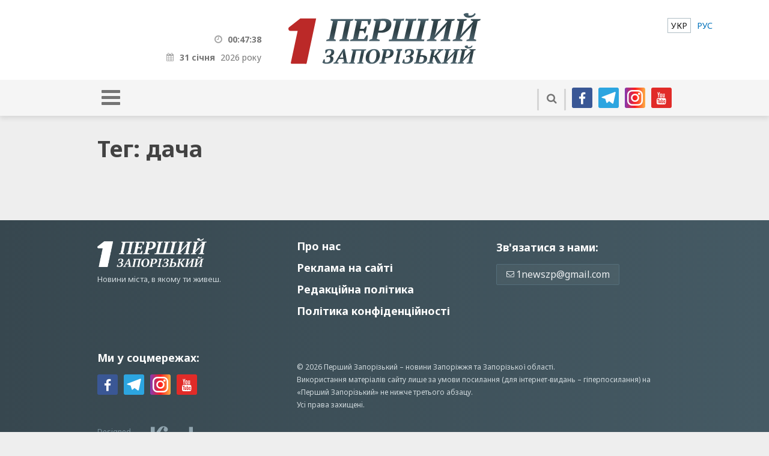

--- FILE ---
content_type: text/html; charset=UTF-8
request_url: http://1news.zp.ua/post_tag/dacha/
body_size: 12423
content:
<!DOCTYPE html>
<html dir="ltr" lang="uk" prefix="og: https://ogp.me/ns#">
<head>
  <meta http-equiv="X-UA-Compatible" content="IE=Edge">
  <meta http-equiv="Cache-Control" content="max-age=31536000, must-revalidate">
  <meta name="viewport" content="width=device-width, initial-scale=1.0"/>
  
  <link rel="preconnect" href="https://fonts.googleapis.com">
  <link rel="preconnect" href="https://fonts.gstatic.com" crossorigin>


  <meta charset="UTF-8">
  <meta content="width=device-width, minimum-scale=1, maximum-scale=1" name="viewport">
  <meta name="theme-color" content="#bd2828">
  <link rel="apple-touch-icon-precomposed" sizes="57x57" href="http://1news.zp.ua/themes/1zp-wpml/assets/i/app/favicon-57x57.png">
  <link rel="apple-touch-icon-precomposed" sizes="60x60" href="http://1news.zp.ua/themes/1zp-wpml/assets/i/app/favicon-60x60.png">
  <link rel="apple-touch-icon-precomposed" sizes="72x72" href="http://1news.zp.ua/themes/1zp-wpml/assets/i/app/favicon-72x72.png">
  <link rel="apple-touch-icon-precomposed" sizes="76x76" href="http://1news.zp.ua/themes/1zp-wpml/assets/i/app/favicon-76x76.png">
  <link rel="apple-touch-icon-precomposed" sizes="114x114" href="http://1news.zp.ua/themes/1zp-wpml/assets/i/app/favicon-114x114.png">
  <link rel="apple-touch-icon-precomposed" sizes="120x120" href="http://1news.zp.ua/themes/1zp-wpml/assets/i/app/favicon-120x120.png">
  <link rel="apple-touch-icon-precomposed" sizes="144x144" href="http://1news.zp.ua/themes/1zp-wpml/assets/i/app/favicon-144x144.png">
  <link rel="apple-touch-icon-precomposed" sizes="152x152" href="http://1news.zp.ua/themes/1zp-wpml/assets/i/app/favicon-152x152.png">
  <link rel="icon" type="image/png" sizes="196x196" href="http://1news.zp.ua/themes/1zp-wpml/assets/i/app/favicon-196x196.png">
  <link rel="icon" type="image/png" sizes="96x96" href="http://1news.zp.ua/themes/1zp-wpml/assets/i/app/favicon-96x96.png">
  <link rel="icon" type="image/png" sizes="32x32" href="http://1news.zp.ua/themes/1zp-wpml/assets/i/app/favicon-32x32.png">
  <link rel="icon" type="image/png" sizes="16x16" href="http://1news.zp.ua/themes/1zp-wpml/assets/i/app/favicon-16x16.png">
  <link rel="icon" type="image/png" sizes="128x128" href="http://1news.zp.ua/themes/1zp-wpml/assets/i/app/favicon-128x128.png">
  <meta name="application-name" content="&amp;nbsp;">
  <meta name="msapplication-TileColor" content="#FFFFFF">
  <meta name="msapplication-TileImage" content="http://1news.zp.ua/themes/1zp-wpml/assets/i/app/favicon-144x144.png">
  <meta name="msapplication-square70x70logo" content="http://1news.zp.ua/themes/1zp-wpml/assets/i/app/favicon-70x70.png">
  <meta name="msapplication-square150x150logo" content="http://1news.zp.ua/themes/1zp-wpml/assets/i/app/favicon-150x150.png">
  <meta name="msapplication-wide310x150logo" content="http://1news.zp.ua/themes/1zp-wpml/assets/i/app/favicon-310x150.png">
  <meta name="msapplication-square310x310logo" content="http://1news.zp.ua/themes/1zp-wpml/assets/i/app/favicon-310x310.png">

  <link rel="alternate" hreflang="uk" href="https://1news.zp.ua/" />
<link rel="alternate" hreflang="ru" href="https://1news.zp.ua/ru/post_tag/dacha/" />
<link rel="alternate" hreflang="x-default" href="https://1news.zp.ua/" />

		<!-- All in One SEO Pro 4.6.9 - aioseo.com -->
		<title>дача | Перший Запорізький</title>
		<meta name="robots" content="max-image-preview:large" />
		<link rel="canonical" href="https://1news.zp.ua/ru/post_tag/dacha/" />
		<meta name="generator" content="All in One SEO Pro (AIOSEO) 4.6.9" />
		<meta property="og:locale" content="uk_UA" />
		<meta property="og:site_name" content="Перший Запорізький | Новини Запоріжжя" />
		<meta property="og:type" content="article" />
		<meta property="og:title" content="дача | Перший Запорізький" />
		<meta property="og:url" content="https://1news.zp.ua/ru/post_tag/dacha/" />
		<meta name="twitter:card" content="summary_large_image" />
		<meta name="twitter:title" content="дача | Перший Запорізький" />
		<script type="application/ld+json" class="aioseo-schema">
			{"@context":"https:\/\/schema.org","@graph":[{"@type":"BreadcrumbList","@id":"https:\/\/1news.zp.ua\/post_tag\/dacha\/#breadcrumblist","itemListElement":[{"@type":"ListItem","@id":"https:\/\/1news.zp.ua\/#listItem","position":1,"name":"\u0413\u043e\u043b\u043e\u0432\u043d\u0430","item":"https:\/\/1news.zp.ua\/","nextItem":"https:\/\/1news.zp.ua\/ru\/post_tag\/dacha\/#listItem"},{"@type":"ListItem","@id":"https:\/\/1news.zp.ua\/ru\/post_tag\/dacha\/#listItem","position":2,"name":"\u0434\u0430\u0447\u0430","previousItem":"https:\/\/1news.zp.ua\/#listItem"}]},{"@type":"CollectionPage","@id":"https:\/\/1news.zp.ua\/post_tag\/dacha\/#collectionpage","url":"https:\/\/1news.zp.ua\/post_tag\/dacha\/","name":"\u0434\u0430\u0447\u0430 | \u041f\u0435\u0440\u0448\u0438\u0439 \u0417\u0430\u043f\u043e\u0440\u0456\u0437\u044c\u043a\u0438\u0439","inLanguage":"uk","isPartOf":{"@id":"https:\/\/1news.zp.ua\/#website"},"breadcrumb":{"@id":"https:\/\/1news.zp.ua\/post_tag\/dacha\/#breadcrumblist"}},{"@type":"Organization","@id":"https:\/\/1news.zp.ua\/#organization","name":"\u041f\u0435\u0440\u0448\u0438\u0439 \u0417\u0430\u043f\u043e\u0440\u0456\u0437\u044c\u043a\u0438\u0439","description":"\u041d\u043e\u0432\u0438\u043d\u0438 \u0417\u0430\u043f\u043e\u0440\u0456\u0436\u0436\u044f","url":"https:\/\/1news.zp.ua\/"},{"@type":"WebSite","@id":"https:\/\/1news.zp.ua\/#website","url":"https:\/\/1news.zp.ua\/","name":"\u041f\u0435\u0440\u0448\u0438\u0439 \u0417\u0430\u043f\u043e\u0440\u0456\u0437\u044c\u043a\u0438\u0439","description":"\u041d\u043e\u0432\u0438\u043d\u0438 \u0417\u0430\u043f\u043e\u0440\u0456\u0436\u0436\u044f","inLanguage":"uk","publisher":{"@id":"https:\/\/1news.zp.ua\/#organization"}}]}
		</script>
		<!-- All in One SEO Pro -->

<script type="text/javascript" id="wpp-js" src="http://1news.zp.ua/plugins/wordpress-popular-posts/assets/js/wpp.min.js" data-sampling="0" data-sampling-rate="100" data-api-url="https://1news.zp.ua/wp-json/wordpress-popular-posts" data-post-id="0" data-token="5273eeadc3" data-lang="0" data-debug="0"></script>
<link rel='dns-prefetch' href='//static.addtoany.com' />
<link rel="alternate" type="application/rss+xml" title="Перший Запорізький &raquo; дача Канал теґу" href="https://1news.zp.ua/ru/post_tag/dacha/feed/" />
		<!-- This site uses the Google Analytics by MonsterInsights plugin v8.27.0 - Using Analytics tracking - https://www.monsterinsights.com/ -->
							<script src="//www.googletagmanager.com/gtag/js?id=G-17459WV97J"  data-cfasync="false" data-wpfc-render="false" type="text/javascript" async></script>
			<script data-cfasync="false" data-wpfc-render="false" type="text/javascript">
				var mi_version = '8.27.0';
				var mi_track_user = true;
				var mi_no_track_reason = '';
								var MonsterInsightsDefaultLocations = {"page_location":"https:\/\/1news.zp.ua\/post_tag\/dacha\/"};
				if ( typeof MonsterInsightsPrivacyGuardFilter === 'function' ) {
					var MonsterInsightsLocations = (typeof MonsterInsightsExcludeQuery === 'object') ? MonsterInsightsPrivacyGuardFilter( MonsterInsightsExcludeQuery ) : MonsterInsightsPrivacyGuardFilter( MonsterInsightsDefaultLocations );
				} else {
					var MonsterInsightsLocations = (typeof MonsterInsightsExcludeQuery === 'object') ? MonsterInsightsExcludeQuery : MonsterInsightsDefaultLocations;
				}

								var disableStrs = [
										'ga-disable-G-17459WV97J',
									];

				/* Function to detect opted out users */
				function __gtagTrackerIsOptedOut() {
					for (var index = 0; index < disableStrs.length; index++) {
						if (document.cookie.indexOf(disableStrs[index] + '=true') > -1) {
							return true;
						}
					}

					return false;
				}

				/* Disable tracking if the opt-out cookie exists. */
				if (__gtagTrackerIsOptedOut()) {
					for (var index = 0; index < disableStrs.length; index++) {
						window[disableStrs[index]] = true;
					}
				}

				/* Opt-out function */
				function __gtagTrackerOptout() {
					for (var index = 0; index < disableStrs.length; index++) {
						document.cookie = disableStrs[index] + '=true; expires=Thu, 31 Dec 2099 23:59:59 UTC; path=/';
						window[disableStrs[index]] = true;
					}
				}

				if ('undefined' === typeof gaOptout) {
					function gaOptout() {
						__gtagTrackerOptout();
					}
				}
								window.dataLayer = window.dataLayer || [];

				window.MonsterInsightsDualTracker = {
					helpers: {},
					trackers: {},
				};
				if (mi_track_user) {
					function __gtagDataLayer() {
						dataLayer.push(arguments);
					}

					function __gtagTracker(type, name, parameters) {
						if (!parameters) {
							parameters = {};
						}

						if (parameters.send_to) {
							__gtagDataLayer.apply(null, arguments);
							return;
						}

						if (type === 'event') {
														parameters.send_to = monsterinsights_frontend.v4_id;
							var hookName = name;
							if (typeof parameters['event_category'] !== 'undefined') {
								hookName = parameters['event_category'] + ':' + name;
							}

							if (typeof MonsterInsightsDualTracker.trackers[hookName] !== 'undefined') {
								MonsterInsightsDualTracker.trackers[hookName](parameters);
							} else {
								__gtagDataLayer('event', name, parameters);
							}
							
						} else {
							__gtagDataLayer.apply(null, arguments);
						}
					}

					__gtagTracker('js', new Date());
					__gtagTracker('set', {
						'developer_id.dZGIzZG': true,
											});
					if ( MonsterInsightsLocations.page_location ) {
						__gtagTracker('set', MonsterInsightsLocations);
					}
										__gtagTracker('config', 'G-17459WV97J', {"forceSSL":"true"} );
															window.gtag = __gtagTracker;										(function () {
						/* https://developers.google.com/analytics/devguides/collection/analyticsjs/ */
						/* ga and __gaTracker compatibility shim. */
						var noopfn = function () {
							return null;
						};
						var newtracker = function () {
							return new Tracker();
						};
						var Tracker = function () {
							return null;
						};
						var p = Tracker.prototype;
						p.get = noopfn;
						p.set = noopfn;
						p.send = function () {
							var args = Array.prototype.slice.call(arguments);
							args.unshift('send');
							__gaTracker.apply(null, args);
						};
						var __gaTracker = function () {
							var len = arguments.length;
							if (len === 0) {
								return;
							}
							var f = arguments[len - 1];
							if (typeof f !== 'object' || f === null || typeof f.hitCallback !== 'function') {
								if ('send' === arguments[0]) {
									var hitConverted, hitObject = false, action;
									if ('event' === arguments[1]) {
										if ('undefined' !== typeof arguments[3]) {
											hitObject = {
												'eventAction': arguments[3],
												'eventCategory': arguments[2],
												'eventLabel': arguments[4],
												'value': arguments[5] ? arguments[5] : 1,
											}
										}
									}
									if ('pageview' === arguments[1]) {
										if ('undefined' !== typeof arguments[2]) {
											hitObject = {
												'eventAction': 'page_view',
												'page_path': arguments[2],
											}
										}
									}
									if (typeof arguments[2] === 'object') {
										hitObject = arguments[2];
									}
									if (typeof arguments[5] === 'object') {
										Object.assign(hitObject, arguments[5]);
									}
									if ('undefined' !== typeof arguments[1].hitType) {
										hitObject = arguments[1];
										if ('pageview' === hitObject.hitType) {
											hitObject.eventAction = 'page_view';
										}
									}
									if (hitObject) {
										action = 'timing' === arguments[1].hitType ? 'timing_complete' : hitObject.eventAction;
										hitConverted = mapArgs(hitObject);
										__gtagTracker('event', action, hitConverted);
									}
								}
								return;
							}

							function mapArgs(args) {
								var arg, hit = {};
								var gaMap = {
									'eventCategory': 'event_category',
									'eventAction': 'event_action',
									'eventLabel': 'event_label',
									'eventValue': 'event_value',
									'nonInteraction': 'non_interaction',
									'timingCategory': 'event_category',
									'timingVar': 'name',
									'timingValue': 'value',
									'timingLabel': 'event_label',
									'page': 'page_path',
									'location': 'page_location',
									'title': 'page_title',
									'referrer' : 'page_referrer',
								};
								for (arg in args) {
																		if (!(!args.hasOwnProperty(arg) || !gaMap.hasOwnProperty(arg))) {
										hit[gaMap[arg]] = args[arg];
									} else {
										hit[arg] = args[arg];
									}
								}
								return hit;
							}

							try {
								f.hitCallback();
							} catch (ex) {
							}
						};
						__gaTracker.create = newtracker;
						__gaTracker.getByName = newtracker;
						__gaTracker.getAll = function () {
							return [];
						};
						__gaTracker.remove = noopfn;
						__gaTracker.loaded = true;
						window['__gaTracker'] = __gaTracker;
					})();
									} else {
										console.log("");
					(function () {
						function __gtagTracker() {
							return null;
						}

						window['__gtagTracker'] = __gtagTracker;
						window['gtag'] = __gtagTracker;
					})();
									}
			</script>
				<!-- / Google Analytics by MonsterInsights -->
		<script type="text/javascript">
/* <![CDATA[ */
window._wpemojiSettings = {"baseUrl":"https:\/\/s.w.org\/images\/core\/emoji\/15.0.3\/72x72\/","ext":".png","svgUrl":"https:\/\/s.w.org\/images\/core\/emoji\/15.0.3\/svg\/","svgExt":".svg","source":{"concatemoji":"http:\/\/1news.zp.ua\/wp-includes\/js\/wp-emoji-release.min.js?ver=cabc7b18781ff132619cf3ad18a19683"}};
/*! This file is auto-generated */
!function(i,n){var o,s,e;function c(e){try{var t={supportTests:e,timestamp:(new Date).valueOf()};sessionStorage.setItem(o,JSON.stringify(t))}catch(e){}}function p(e,t,n){e.clearRect(0,0,e.canvas.width,e.canvas.height),e.fillText(t,0,0);var t=new Uint32Array(e.getImageData(0,0,e.canvas.width,e.canvas.height).data),r=(e.clearRect(0,0,e.canvas.width,e.canvas.height),e.fillText(n,0,0),new Uint32Array(e.getImageData(0,0,e.canvas.width,e.canvas.height).data));return t.every(function(e,t){return e===r[t]})}function u(e,t,n){switch(t){case"flag":return n(e,"\ud83c\udff3\ufe0f\u200d\u26a7\ufe0f","\ud83c\udff3\ufe0f\u200b\u26a7\ufe0f")?!1:!n(e,"\ud83c\uddfa\ud83c\uddf3","\ud83c\uddfa\u200b\ud83c\uddf3")&&!n(e,"\ud83c\udff4\udb40\udc67\udb40\udc62\udb40\udc65\udb40\udc6e\udb40\udc67\udb40\udc7f","\ud83c\udff4\u200b\udb40\udc67\u200b\udb40\udc62\u200b\udb40\udc65\u200b\udb40\udc6e\u200b\udb40\udc67\u200b\udb40\udc7f");case"emoji":return!n(e,"\ud83d\udc26\u200d\u2b1b","\ud83d\udc26\u200b\u2b1b")}return!1}function f(e,t,n){var r="undefined"!=typeof WorkerGlobalScope&&self instanceof WorkerGlobalScope?new OffscreenCanvas(300,150):i.createElement("canvas"),a=r.getContext("2d",{willReadFrequently:!0}),o=(a.textBaseline="top",a.font="600 32px Arial",{});return e.forEach(function(e){o[e]=t(a,e,n)}),o}function t(e){var t=i.createElement("script");t.src=e,t.defer=!0,i.head.appendChild(t)}"undefined"!=typeof Promise&&(o="wpEmojiSettingsSupports",s=["flag","emoji"],n.supports={everything:!0,everythingExceptFlag:!0},e=new Promise(function(e){i.addEventListener("DOMContentLoaded",e,{once:!0})}),new Promise(function(t){var n=function(){try{var e=JSON.parse(sessionStorage.getItem(o));if("object"==typeof e&&"number"==typeof e.timestamp&&(new Date).valueOf()<e.timestamp+604800&&"object"==typeof e.supportTests)return e.supportTests}catch(e){}return null}();if(!n){if("undefined"!=typeof Worker&&"undefined"!=typeof OffscreenCanvas&&"undefined"!=typeof URL&&URL.createObjectURL&&"undefined"!=typeof Blob)try{var e="postMessage("+f.toString()+"("+[JSON.stringify(s),u.toString(),p.toString()].join(",")+"));",r=new Blob([e],{type:"text/javascript"}),a=new Worker(URL.createObjectURL(r),{name:"wpTestEmojiSupports"});return void(a.onmessage=function(e){c(n=e.data),a.terminate(),t(n)})}catch(e){}c(n=f(s,u,p))}t(n)}).then(function(e){for(var t in e)n.supports[t]=e[t],n.supports.everything=n.supports.everything&&n.supports[t],"flag"!==t&&(n.supports.everythingExceptFlag=n.supports.everythingExceptFlag&&n.supports[t]);n.supports.everythingExceptFlag=n.supports.everythingExceptFlag&&!n.supports.flag,n.DOMReady=!1,n.readyCallback=function(){n.DOMReady=!0}}).then(function(){return e}).then(function(){var e;n.supports.everything||(n.readyCallback(),(e=n.source||{}).concatemoji?t(e.concatemoji):e.wpemoji&&e.twemoji&&(t(e.twemoji),t(e.wpemoji)))}))}((window,document),window._wpemojiSettings);
/* ]]> */
</script>
<style id='wp-emoji-styles-inline-css' type='text/css'>

	img.wp-smiley, img.emoji {
		display: inline !important;
		border: none !important;
		box-shadow: none !important;
		height: 1em !important;
		width: 1em !important;
		margin: 0 0.07em !important;
		vertical-align: -0.1em !important;
		background: none !important;
		padding: 0 !important;
	}
</style>
<link rel='stylesheet' id='wp-block-library-css' href='http://1news.zp.ua/wp-includes/css/dist/block-library/style.min.css?ver=cabc7b18781ff132619cf3ad18a19683' type='text/css' media='all' />
<style id='classic-theme-styles-inline-css' type='text/css'>
/*! This file is auto-generated */
.wp-block-button__link{color:#fff;background-color:#32373c;border-radius:9999px;box-shadow:none;text-decoration:none;padding:calc(.667em + 2px) calc(1.333em + 2px);font-size:1.125em}.wp-block-file__button{background:#32373c;color:#fff;text-decoration:none}
</style>
<style id='global-styles-inline-css' type='text/css'>
:root{--wp--preset--aspect-ratio--square: 1;--wp--preset--aspect-ratio--4-3: 4/3;--wp--preset--aspect-ratio--3-4: 3/4;--wp--preset--aspect-ratio--3-2: 3/2;--wp--preset--aspect-ratio--2-3: 2/3;--wp--preset--aspect-ratio--16-9: 16/9;--wp--preset--aspect-ratio--9-16: 9/16;--wp--preset--color--black: #000000;--wp--preset--color--cyan-bluish-gray: #abb8c3;--wp--preset--color--white: #ffffff;--wp--preset--color--pale-pink: #f78da7;--wp--preset--color--vivid-red: #cf2e2e;--wp--preset--color--luminous-vivid-orange: #ff6900;--wp--preset--color--luminous-vivid-amber: #fcb900;--wp--preset--color--light-green-cyan: #7bdcb5;--wp--preset--color--vivid-green-cyan: #00d084;--wp--preset--color--pale-cyan-blue: #8ed1fc;--wp--preset--color--vivid-cyan-blue: #0693e3;--wp--preset--color--vivid-purple: #9b51e0;--wp--preset--gradient--vivid-cyan-blue-to-vivid-purple: linear-gradient(135deg,rgba(6,147,227,1) 0%,rgb(155,81,224) 100%);--wp--preset--gradient--light-green-cyan-to-vivid-green-cyan: linear-gradient(135deg,rgb(122,220,180) 0%,rgb(0,208,130) 100%);--wp--preset--gradient--luminous-vivid-amber-to-luminous-vivid-orange: linear-gradient(135deg,rgba(252,185,0,1) 0%,rgba(255,105,0,1) 100%);--wp--preset--gradient--luminous-vivid-orange-to-vivid-red: linear-gradient(135deg,rgba(255,105,0,1) 0%,rgb(207,46,46) 100%);--wp--preset--gradient--very-light-gray-to-cyan-bluish-gray: linear-gradient(135deg,rgb(238,238,238) 0%,rgb(169,184,195) 100%);--wp--preset--gradient--cool-to-warm-spectrum: linear-gradient(135deg,rgb(74,234,220) 0%,rgb(151,120,209) 20%,rgb(207,42,186) 40%,rgb(238,44,130) 60%,rgb(251,105,98) 80%,rgb(254,248,76) 100%);--wp--preset--gradient--blush-light-purple: linear-gradient(135deg,rgb(255,206,236) 0%,rgb(152,150,240) 100%);--wp--preset--gradient--blush-bordeaux: linear-gradient(135deg,rgb(254,205,165) 0%,rgb(254,45,45) 50%,rgb(107,0,62) 100%);--wp--preset--gradient--luminous-dusk: linear-gradient(135deg,rgb(255,203,112) 0%,rgb(199,81,192) 50%,rgb(65,88,208) 100%);--wp--preset--gradient--pale-ocean: linear-gradient(135deg,rgb(255,245,203) 0%,rgb(182,227,212) 50%,rgb(51,167,181) 100%);--wp--preset--gradient--electric-grass: linear-gradient(135deg,rgb(202,248,128) 0%,rgb(113,206,126) 100%);--wp--preset--gradient--midnight: linear-gradient(135deg,rgb(2,3,129) 0%,rgb(40,116,252) 100%);--wp--preset--font-size--small: 13px;--wp--preset--font-size--medium: 20px;--wp--preset--font-size--large: 36px;--wp--preset--font-size--x-large: 42px;--wp--preset--spacing--20: 0.44rem;--wp--preset--spacing--30: 0.67rem;--wp--preset--spacing--40: 1rem;--wp--preset--spacing--50: 1.5rem;--wp--preset--spacing--60: 2.25rem;--wp--preset--spacing--70: 3.38rem;--wp--preset--spacing--80: 5.06rem;--wp--preset--shadow--natural: 6px 6px 9px rgba(0, 0, 0, 0.2);--wp--preset--shadow--deep: 12px 12px 50px rgba(0, 0, 0, 0.4);--wp--preset--shadow--sharp: 6px 6px 0px rgba(0, 0, 0, 0.2);--wp--preset--shadow--outlined: 6px 6px 0px -3px rgba(255, 255, 255, 1), 6px 6px rgba(0, 0, 0, 1);--wp--preset--shadow--crisp: 6px 6px 0px rgba(0, 0, 0, 1);}:where(.is-layout-flex){gap: 0.5em;}:where(.is-layout-grid){gap: 0.5em;}body .is-layout-flex{display: flex;}.is-layout-flex{flex-wrap: wrap;align-items: center;}.is-layout-flex > :is(*, div){margin: 0;}body .is-layout-grid{display: grid;}.is-layout-grid > :is(*, div){margin: 0;}:where(.wp-block-columns.is-layout-flex){gap: 2em;}:where(.wp-block-columns.is-layout-grid){gap: 2em;}:where(.wp-block-post-template.is-layout-flex){gap: 1.25em;}:where(.wp-block-post-template.is-layout-grid){gap: 1.25em;}.has-black-color{color: var(--wp--preset--color--black) !important;}.has-cyan-bluish-gray-color{color: var(--wp--preset--color--cyan-bluish-gray) !important;}.has-white-color{color: var(--wp--preset--color--white) !important;}.has-pale-pink-color{color: var(--wp--preset--color--pale-pink) !important;}.has-vivid-red-color{color: var(--wp--preset--color--vivid-red) !important;}.has-luminous-vivid-orange-color{color: var(--wp--preset--color--luminous-vivid-orange) !important;}.has-luminous-vivid-amber-color{color: var(--wp--preset--color--luminous-vivid-amber) !important;}.has-light-green-cyan-color{color: var(--wp--preset--color--light-green-cyan) !important;}.has-vivid-green-cyan-color{color: var(--wp--preset--color--vivid-green-cyan) !important;}.has-pale-cyan-blue-color{color: var(--wp--preset--color--pale-cyan-blue) !important;}.has-vivid-cyan-blue-color{color: var(--wp--preset--color--vivid-cyan-blue) !important;}.has-vivid-purple-color{color: var(--wp--preset--color--vivid-purple) !important;}.has-black-background-color{background-color: var(--wp--preset--color--black) !important;}.has-cyan-bluish-gray-background-color{background-color: var(--wp--preset--color--cyan-bluish-gray) !important;}.has-white-background-color{background-color: var(--wp--preset--color--white) !important;}.has-pale-pink-background-color{background-color: var(--wp--preset--color--pale-pink) !important;}.has-vivid-red-background-color{background-color: var(--wp--preset--color--vivid-red) !important;}.has-luminous-vivid-orange-background-color{background-color: var(--wp--preset--color--luminous-vivid-orange) !important;}.has-luminous-vivid-amber-background-color{background-color: var(--wp--preset--color--luminous-vivid-amber) !important;}.has-light-green-cyan-background-color{background-color: var(--wp--preset--color--light-green-cyan) !important;}.has-vivid-green-cyan-background-color{background-color: var(--wp--preset--color--vivid-green-cyan) !important;}.has-pale-cyan-blue-background-color{background-color: var(--wp--preset--color--pale-cyan-blue) !important;}.has-vivid-cyan-blue-background-color{background-color: var(--wp--preset--color--vivid-cyan-blue) !important;}.has-vivid-purple-background-color{background-color: var(--wp--preset--color--vivid-purple) !important;}.has-black-border-color{border-color: var(--wp--preset--color--black) !important;}.has-cyan-bluish-gray-border-color{border-color: var(--wp--preset--color--cyan-bluish-gray) !important;}.has-white-border-color{border-color: var(--wp--preset--color--white) !important;}.has-pale-pink-border-color{border-color: var(--wp--preset--color--pale-pink) !important;}.has-vivid-red-border-color{border-color: var(--wp--preset--color--vivid-red) !important;}.has-luminous-vivid-orange-border-color{border-color: var(--wp--preset--color--luminous-vivid-orange) !important;}.has-luminous-vivid-amber-border-color{border-color: var(--wp--preset--color--luminous-vivid-amber) !important;}.has-light-green-cyan-border-color{border-color: var(--wp--preset--color--light-green-cyan) !important;}.has-vivid-green-cyan-border-color{border-color: var(--wp--preset--color--vivid-green-cyan) !important;}.has-pale-cyan-blue-border-color{border-color: var(--wp--preset--color--pale-cyan-blue) !important;}.has-vivid-cyan-blue-border-color{border-color: var(--wp--preset--color--vivid-cyan-blue) !important;}.has-vivid-purple-border-color{border-color: var(--wp--preset--color--vivid-purple) !important;}.has-vivid-cyan-blue-to-vivid-purple-gradient-background{background: var(--wp--preset--gradient--vivid-cyan-blue-to-vivid-purple) !important;}.has-light-green-cyan-to-vivid-green-cyan-gradient-background{background: var(--wp--preset--gradient--light-green-cyan-to-vivid-green-cyan) !important;}.has-luminous-vivid-amber-to-luminous-vivid-orange-gradient-background{background: var(--wp--preset--gradient--luminous-vivid-amber-to-luminous-vivid-orange) !important;}.has-luminous-vivid-orange-to-vivid-red-gradient-background{background: var(--wp--preset--gradient--luminous-vivid-orange-to-vivid-red) !important;}.has-very-light-gray-to-cyan-bluish-gray-gradient-background{background: var(--wp--preset--gradient--very-light-gray-to-cyan-bluish-gray) !important;}.has-cool-to-warm-spectrum-gradient-background{background: var(--wp--preset--gradient--cool-to-warm-spectrum) !important;}.has-blush-light-purple-gradient-background{background: var(--wp--preset--gradient--blush-light-purple) !important;}.has-blush-bordeaux-gradient-background{background: var(--wp--preset--gradient--blush-bordeaux) !important;}.has-luminous-dusk-gradient-background{background: var(--wp--preset--gradient--luminous-dusk) !important;}.has-pale-ocean-gradient-background{background: var(--wp--preset--gradient--pale-ocean) !important;}.has-electric-grass-gradient-background{background: var(--wp--preset--gradient--electric-grass) !important;}.has-midnight-gradient-background{background: var(--wp--preset--gradient--midnight) !important;}.has-small-font-size{font-size: var(--wp--preset--font-size--small) !important;}.has-medium-font-size{font-size: var(--wp--preset--font-size--medium) !important;}.has-large-font-size{font-size: var(--wp--preset--font-size--large) !important;}.has-x-large-font-size{font-size: var(--wp--preset--font-size--x-large) !important;}
:where(.wp-block-post-template.is-layout-flex){gap: 1.25em;}:where(.wp-block-post-template.is-layout-grid){gap: 1.25em;}
:where(.wp-block-columns.is-layout-flex){gap: 2em;}:where(.wp-block-columns.is-layout-grid){gap: 2em;}
:root :where(.wp-block-pullquote){font-size: 1.5em;line-height: 1.6;}
</style>
<link rel='stylesheet' id='simply-gallery-block-frontend-css' href='http://1news.zp.ua/plugins/simply-gallery-block/blocks/pgc_sgb.min.style.css?ver=3.2.4' type='text/css' media='all' />
<link rel='stylesheet' id='usp_style-css' href='http://1news.zp.ua/plugins/user-submitted-posts/resources/usp.css?ver=20240516' type='text/css' media='all' />
<link rel='stylesheet' id='wpml-menu-item-0-css' href='http://1news.zp.ua/plugins/sitepress-multilingual-cms/templates/language-switchers/menu-item/style.min.css?ver=1' type='text/css' media='all' />
<link rel='stylesheet' id='wp-pagenavi-css' href='http://1news.zp.ua/plugins/wp-pagenavi/pagenavi-css.css?ver=2.70' type='text/css' media='all' />
<link rel='stylesheet' id='wordpress-popular-posts-css-css' href='http://1news.zp.ua/plugins/wordpress-popular-posts/assets/css/wpp.css?ver=7.0.1' type='text/css' media='all' />
<link rel='stylesheet' id='addtoany-css' href='http://1news.zp.ua/plugins/add-to-any/addtoany.min.css?ver=1.16' type='text/css' media='all' />
<script type="text/javascript" id="wpml-cookie-js-extra">
/* <![CDATA[ */
var wpml_cookies = {"wp-wpml_current_language":{"value":"uk","expires":1,"path":"\/"}};
var wpml_cookies = {"wp-wpml_current_language":{"value":"uk","expires":1,"path":"\/"}};
/* ]]> */
</script>
<script type="text/javascript" src="http://1news.zp.ua/plugins/sitepress-multilingual-cms/res/js/cookies/language-cookie.js?ver=484900" id="wpml-cookie-js" defer="defer" data-wp-strategy="defer"></script>
<script type="text/javascript" src="http://1news.zp.ua/plugins/google-analytics-for-wordpress/assets/js/frontend-gtag.min.js?ver=8.27.0" id="monsterinsights-frontend-script-js"></script>
<script data-cfasync="false" data-wpfc-render="false" type="text/javascript" id='monsterinsights-frontend-script-js-extra'>/* <![CDATA[ */
var monsterinsights_frontend = {"js_events_tracking":"true","download_extensions":"doc,pdf,ppt,zip,xls,docx,pptx,xlsx","inbound_paths":"[]","home_url":"https:\/\/1news.zp.ua","hash_tracking":"false","v4_id":"G-17459WV97J"};/* ]]> */
</script>
<script type="text/javascript" id="addtoany-core-js-before">
/* <![CDATA[ */
window.a2a_config=window.a2a_config||{};a2a_config.callbacks=[];a2a_config.overlays=[];a2a_config.templates={};a2a_localize = {
	Share: "Поділитися",
	Save: "Зберегти",
	Subscribe: "Підписатися",
	Email: "Email",
	Bookmark: "Закладка",
	ShowAll: "Показати все",
	ShowLess: "Показати менше",
	FindServices: "Знайти сервіс(и)",
	FindAnyServiceToAddTo: "Миттєвий пошук сервісів",
	PoweredBy: "Працює на",
	ShareViaEmail: "Поділитися через електронну пошту",
	SubscribeViaEmail: "Підпишіться електронною поштою",
	BookmarkInYourBrowser: "Додати до закладок у браузері",
	BookmarkInstructions: "Натисніть Ctrl+D або \u2318+D, щоб додати цю сторінку до закладок",
	AddToYourFavorites: "Додати в закладки",
	SendFromWebOrProgram: "Відправити з будь-якої адреси електронної пошти або програми електронної пошти",
	EmailProgram: "Програма електронної пошти",
	More: "Більше&#8230;",
	ThanksForSharing: "Дякуємо, що поділились!",
	ThanksForFollowing: "Дякуємо за підписку!"
};
/* ]]> */
</script>
<script type="text/javascript" defer src="https://static.addtoany.com/menu/page.js" id="addtoany-core-js"></script>
<script type="text/javascript" src="http://1news.zp.ua/wp-includes/js/jquery/jquery.min.js?ver=3.7.1" id="jquery-core-js"></script>
<script type="text/javascript" defer src="http://1news.zp.ua/plugins/add-to-any/addtoany.min.js?ver=1.1" id="addtoany-jquery-js"></script>
<script type="text/javascript" src="http://1news.zp.ua/plugins/user-submitted-posts/resources/jquery.cookie.js?ver=20240516" id="usp_cookie-js"></script>
<script type="text/javascript" src="http://1news.zp.ua/plugins/user-submitted-posts/resources/jquery.parsley.min.js?ver=20240516" id="usp_parsley-js"></script>
<script type="text/javascript" id="usp_core-js-before">
/* <![CDATA[ */
var usp_custom_field = ""; var usp_custom_field_2 = ""; var usp_custom_checkbox = ""; var usp_case_sensitivity = "false"; var usp_challenge_response = "2"; var usp_min_images = 0; var usp_max_images = 10; var usp_parsley_error = "Incorrect response."; var usp_multiple_cats = 0; var usp_existing_tags = 0; var usp_recaptcha_disp = ""; var usp_recaptcha_vers = 2; var usp_recaptcha_key = ""; 
/* ]]> */
</script>
<script type="text/javascript" src="http://1news.zp.ua/plugins/user-submitted-posts/resources/jquery.usp.core.js?ver=20240516" id="usp_core-js"></script>
<link rel="https://api.w.org/" href="https://1news.zp.ua/wp-json/" /><link rel="alternate" title="JSON" type="application/json" href="https://1news.zp.ua/wp-json/wp/v2/tags/1427" /><link rel="EditURI" type="application/rsd+xml" title="RSD" href="https://1news.zp.ua/xmlrpc.php?rsd" />

<meta name="generator" content="WPML ver:4.8.4 stt:45,54;" />
<noscript><style>.simply-gallery-amp{ display: block !important; }</style></noscript><noscript><style>.sgb-preloader{ display: none !important; }</style></noscript><!-- Stream WordPress user activity plugin v4.0.0 -->
<script type="text/javascript">
(function(url){
	if(/(?:Chrome\/26\.0\.1410\.63 Safari\/537\.31|WordfenceTestMonBot)/.test(navigator.userAgent)){ return; }
	var addEvent = function(evt, handler) {
		if (window.addEventListener) {
			document.addEventListener(evt, handler, false);
		} else if (window.attachEvent) {
			document.attachEvent('on' + evt, handler);
		}
	};
	var removeEvent = function(evt, handler) {
		if (window.removeEventListener) {
			document.removeEventListener(evt, handler, false);
		} else if (window.detachEvent) {
			document.detachEvent('on' + evt, handler);
		}
	};
	var evts = 'contextmenu dblclick drag dragend dragenter dragleave dragover dragstart drop keydown keypress keyup mousedown mousemove mouseout mouseover mouseup mousewheel scroll'.split(' ');
	var logHuman = function() {
		if (window.wfLogHumanRan) { return; }
		window.wfLogHumanRan = true;
		var wfscr = document.createElement('script');
		wfscr.type = 'text/javascript';
		wfscr.async = true;
		wfscr.src = url + '&r=' + Math.random();
		(document.getElementsByTagName('head')[0]||document.getElementsByTagName('body')[0]).appendChild(wfscr);
		for (var i = 0; i < evts.length; i++) {
			removeEvent(evts[i], logHuman);
		}
	};
	for (var i = 0; i < evts.length; i++) {
		addEvent(evts[i], logHuman);
	}
})('//1news.zp.ua/?wordfence_lh=1&hid=F305CB1EED897476162A55CA86D3886B');
</script>            <style id="wpp-loading-animation-styles">@-webkit-keyframes bgslide{from{background-position-x:0}to{background-position-x:-200%}}@keyframes bgslide{from{background-position-x:0}to{background-position-x:-200%}}.wpp-widget-block-placeholder,.wpp-shortcode-placeholder{margin:0 auto;width:60px;height:3px;background:#dd3737;background:linear-gradient(90deg,#dd3737 0%,#571313 10%,#dd3737 100%);background-size:200% auto;border-radius:3px;-webkit-animation:bgslide 1s infinite linear;animation:bgslide 1s infinite linear}</style>
            
<script type="text/javascript">
var ajaxurl = 'https://1news.zp.ua/wp-admin/admin-ajax.php';
</script>

<!-- There is no amphtml version available for this URL. --><link rel="icon" href="https://1news.zp.ua/media/2025/11/cropped-favicon-310x310-1-32x32.png" sizes="32x32" />
<link rel="icon" href="https://1news.zp.ua/media/2025/11/cropped-favicon-310x310-1-192x192.png" sizes="192x192" />
<link rel="apple-touch-icon" href="https://1news.zp.ua/media/2025/11/cropped-favicon-310x310-1-180x180.png" />
<meta name="msapplication-TileImage" content="https://1news.zp.ua/media/2025/11/cropped-favicon-310x310-1-270x270.png" />

  <link href="https://fonts.googleapis.com/css?family=Noto+Sans:400,700,400italic&amp;subset=latin,cyrillic" rel="stylesheet" type="text/css">
  <link rel="stylesheet" href="http://1news.zp.ua/themes/1zp-wpml/assets/1zp.min.css">
  <link rel="stylesheet" href="http://1news.zp.ua/themes/1zp-wpml/assets/styles.css">

</head>

<body class="archive tag tag-dacha tag-1427">
  <!-- bool(false)
 -->
  <header class="header">
    <div class="header__main">
      <div class="container">
        <div class="header__main-inner">
          <div class="header__section header__section_left">
            <div class="header__widget header__widget_time">
              <span class="header__widget-icon icon-clock">
              </span>
              <strong class="header__widget_time-value"></strong>
            </div>
            <div class="header__widget header__widget_date">
              <span class="header__widget-icon icon-calendar">
              </span>
              <strong class="header__widget_date-day"></strong>
              <span class="header__widget_date-year" data-lang-year="року"></span>
            </div>
          </div>
                      <a class="header__logo" href="https://1news.zp.ua">
              <img class="header__logo-image" src="http://1news.zp.ua/themes/1zp-wpml/assets/i/1zp-logo-uk.svg" width="320" height="88">
            </a>
                    <div class="header__section header__section_right">
            <div class="header__widget header__widget_lang">
               
              <ul id="lang-ul" class=""><li id="menu-item-wpml-ls-60179-uk" class="menu-item wpml-ls-slot-60179 wpml-ls-item wpml-ls-item-uk wpml-ls-current-language wpml-ls-menu-item wpml-ls-first-item menu-item-type-wpml_ls_menu_item menu-item-object-wpml_ls_menu_item menu-item-wpml-ls-60179-uk"><a href="https://1news.zp.ua/" role="menuitem"><span class="wpml-ls-display">УКР</span></a></li>
<li id="menu-item-wpml-ls-60179-ru" class="menu-item wpml-ls-slot-60179 wpml-ls-item wpml-ls-item-ru wpml-ls-menu-item wpml-ls-last-item menu-item-type-wpml_ls_menu_item menu-item-object-wpml_ls_menu_item menu-item-wpml-ls-60179-ru"><a title="Switch to РУС" href="https://1news.zp.ua/ru/post_tag/dacha/" aria-label="Switch to РУС" role="menuitem"><span class="wpml-ls-display">РУС</span></a></li>
</ul>            </div>
          </div>
        </div>
      </div>
    </div>
    <div class="header__bar">
      <div class="header__bar-inner container">
        <nav class="header__menu">
          <div class="menu">
                        <ul class="main-menu">
                                              <li class="main-menu__item ">
                  <a href="https://1news.zp.ua/vse-novosti/" title="Усi новини" class="main-menu__item-link">Усi новини</a>
                                  </li>
                                              <li class="main-menu__item main-menu__item-has_sub">
                  <a href="https://1news.zp.ua/category/zaporizhzhia/" title="Запоріжжя" class="main-menu__item-link">Запоріжжя</a>
                                      <ul class="main-sub-menu">
                                              <li class="main-sub-menu__item">
                          <a href="https://1news.zp.ua/category/zaporizhzhia/podiyu/" title="Події" class="main-sub-menu__item-link">Події</a>
                        </li>
                                              <li class="main-sub-menu__item">
                          <a href="https://1news.zp.ua/category/zaporizhzhia/suspilstvo/" title="Суспільство" class="main-sub-menu__item-link">Суспільство</a>
                        </li>
                                              <li class="main-sub-menu__item">
                          <a href="https://1news.zp.ua/category/zaporizhzhia/polityka/" title="Політика" class="main-sub-menu__item-link">Політика</a>
                        </li>
                                              <li class="main-sub-menu__item">
                          <a href="https://1news.zp.ua/category/zaporizhzhia/ekonomika/" title="Економіка" class="main-sub-menu__item-link">Економіка</a>
                        </li>
                                          </ul>
                                  </li>
                                              <li class="main-menu__item main-menu__item-has_sub">
                  <a href="https://1news.zp.ua/category/region/" title="Регіон" class="main-menu__item-link">Регіон</a>
                                      <ul class="main-sub-menu">
                                              <li class="main-sub-menu__item">
                          <a href="https://1news.zp.ua/category/region/viyna/" title="Війна" class="main-sub-menu__item-link">Війна</a>
                        </li>
                                              <li class="main-sub-menu__item">
                          <a href="https://1news.zp.ua/category/region/occupation/" title="Окупація" class="main-sub-menu__item-link">Окупація</a>
                        </li>
                                              <li class="main-sub-menu__item">
                          <a href="https://1news.zp.ua/category/region/berdyansk/" title="Бердянськ" class="main-sub-menu__item-link">Бердянськ</a>
                        </li>
                                              <li class="main-sub-menu__item">
                          <a href="https://1news.zp.ua/category/region/huliaipole/" title="Гуляйполе" class="main-sub-menu__item-link">Гуляйполе</a>
                        </li>
                                              <li class="main-sub-menu__item">
                          <a href="https://1news.zp.ua/category/region/melitopol/" title="Мелітополь" class="main-sub-menu__item-link">Мелітополь</a>
                        </li>
                                              <li class="main-sub-menu__item">
                          <a href="https://1news.zp.ua/category/region/orikhiv/" title="Оріхів" class="main-sub-menu__item-link">Оріхів</a>
                        </li>
                                              <li class="main-sub-menu__item">
                          <a href="https://1news.zp.ua/category/region/enerhodar/" title="Енергодар" class="main-sub-menu__item-link">Енергодар</a>
                        </li>
                                          </ul>
                                  </li>
                                              <li class="main-menu__item ">
                  <a href="https://1news.zp.ua/category/statti/" title="Статті" class="main-menu__item-link">Статті</a>
                                  </li>
                                              <li class="main-menu__item ">
                  <a href="https://1news.zp.ua/category/interview/" title="Інтерв'ю" class="main-menu__item-link">Інтерв'ю</a>
                                  </li>
                                              <li class="main-menu__item ">
                  <a href="https://1news.zp.ua/category/fotoarhiv/" title="Фото" class="main-menu__item-link">Фото</a>
                                  </li>
                                              <li class="main-menu__item ">
                  <a href="https://1news.zp.ua/category/videoarhiv/" title="Відео" class="main-menu__item-link">Відео</a>
                                  </li>
                          </ul>
          </div>
          <div class="header__toggler">
            <div class="header__toggler-one">
            </div>
            <div class="header__toggler-two">
            </div>
            <div class="header__toggler-three">
            </div>
          </div>
        </nav>
        <div class="header__socials">
          <div class="social-networks">
                                          <a class="social-networks__item social-networks__item_facebook icon-facebook" href="https://www.facebook.com/1newszp/" target="_blank"></a>
                                                        <a class="social-networks__item social-networks__item_telegram icon-telegram" href="https://t.me/onenews_zp" target="_blank"></a>
                                                        <a class="social-networks__item social-networks__item_instagram icon-instagram" href="https://www.instagram.com/1newszp" target="_blank"></a>
                                                        <a class="social-networks__item social-networks__item_youtube icon-youtube" href="https://www.youtube.com/channel/UCHsy_tIyjATp7DL1CoL067A" target="_blank"></a>
                                    </div>
        </div>
        <div class="header__search-bar">
          <div class="search-bar">
            <span class="search-bar__toggle">
              <span class="icon-loupe">
              </span>
              <span class="search-bar__label">Пошук</span>
            </span>
            <form class="search-bar__form" method="get" name="search" id="search" action="/">
              <fieldset>
                <div class="search-bar__wrap" style="display: flex;">
                  <button class="search-bar__button">
                    <span class="icon-loupe">
                    </span>
                  </button>
                  <input class="search-bar__input" type="search" name="s">
                  <input class="search-bar__input" type="hidden" name="l" value="">
                </div>
              </fieldset>
            </form>
            <script>
              var lang_input = document.querySelectorAll('input[name="l"]');
              lang_input.forEach(function(i){
                i.value = '';
              });
            </script>
          </div>
        </div>
      </div>
    </div>
    <div class="header__quick-menu">
      <div class="container">
      </div>
    </div>
  </header>

		<main class="main"><div class="container"><div class="page"><div class="section-header"><h1 class="section-header__title">Тег: дача</h1></div><h2 class="font-normal"></h2>
		<div class="pagination"></div></div></div>
	</main>
	  <footer class="footer footer--update">
    <div class="footer__inner container">
      <div class="footer__content">
        <div class="footer__logo">
                      <a class="footer__logo-icon" href="https://1news.zp.ua">
              <img class="footer__logo-image" src="http://1news.zp.ua/themes/1zp-wpml/assets/i/1zp-logo-white-uk.png" width="182" height="50">
            </a>
                    <div class="footer__logo-label">Новини мiста, в якому ти живеш.</div>
        </div>

        <div class="footer__menu">
          <ul id="menu-futer" class="menu__nav"><li id="menu-item-574648" class="menu-item menu-item-type-post_type menu-item-object-page menu-item-574648"><a href="https://1news.zp.ua/pro-nas/">Про нас</a></li>
<li id="menu-item-574649" class="menu-item menu-item-type-post_type menu-item-object-page menu-item-574649"><a href="https://1news.zp.ua/reklama-na-sajti/">Реклама на сайті</a></li>
<li id="menu-item-574650" class="menu-item menu-item-type-post_type menu-item-object-page menu-item-574650"><a href="https://1news.zp.ua/redakczijna-politika/">Редакційна політика</a></li>
<li id="menu-item-574651" class="menu-item menu-item-type-post_type menu-item-object-page menu-item-574651"><a href="https://1news.zp.ua/politika-konfidenczijnosti-2/">Політика конфіденційності</a></li>
</ul>        </div>

        <div class="footer__section footer__section_contacts">
          <div class="footer__section-title">Зв'язатися з нами:</div>
          <div class="footer__box">
            <a class="footer__box-link" href="mailto:1newszp@gmail.com">
              <span class="footer__box-link-icon icon-letter">
              </span>
              <span class="footer__box-link-label">1newszp@gmail.com</span>
            </a>
          </div>
        </div>
        <div class="footer__section footer__section_socials">
          <div class="footer__section-title">Ми у соцмережах:</div>
          <div class="social-networks">
                                          <a class="social-networks__item social-networks__item_facebook icon-facebook" href="https://www.facebook.com/1newszp/" target="_blank"></a>
                                                        <a class="social-networks__item social-networks__item_telegram icon-telegram" href="https://t.me/onenews_zp" target="_blank"></a>
                                                        <a class="social-networks__item social-networks__item_instagram icon-instagram" href="https://www.instagram.com/1newszp" target="_blank"></a>
                                                        <a class="social-networks__item social-networks__item_youtube icon-youtube" href="https://www.youtube.com/channel/UCHsy_tIyjATp7DL1CoL067A" target="_blank"></a>
                                    </div>
        </div>
        <div class="footer__copyright">&copy; 2026 Перший Запорізький – <a href="http://1news.zp.ua">новини Запоріжжя</a> та Запорізької області. <br>Використання матеріалів сайту лише за умови посилання (для інтернет-видань – гіперпосилання) на «Перший Запорiзький» не нижче третього абзацу. <br>Усi права захищенi.</div>
      </div>
      <div class="footer__devs">
        <div class="footer__devs-item">
          <span class="footer__devs-label">Designed by</span>
          <a class="footer__devs-logo footer__devs-logo_kiselev" href="http://kiselev.ua/" target="_blank">
            <svg xmlns="http://www.w3.org/2000/svg" viewBox="0 0 108 30" width="108" height="30" enable-background="new 0 0 108 30">
              <path fill="#90a4ae" d="M13.6 13.4c2.2-3.3 5.8-11.4 7.8-11.4.8 0 1.2.4 1.2.8 0 1.2-1.3 1.7-1.3 3.1 0 2.3 1.9 3.5 3.6 3.5 1.5 0 3.5-1.2 3.5-3.5 0-2-1.6-5.5-7.6-5.5-8.9 0-10.7 12.1-14.3 12.1v-11h-6.5v27.9h6.5v-13.3c1.8 0 3.4 3.6 6.2 8.8.9 1.7 2.2 4.6 5.6 4.6 2 0 3.2-.9 4.4-2.5.8 1.1 2.3 2.5 4.7 2.5 5.2 0 6.4-4.8 10-13.1h.1s.1 0 .1.1c.9 1 1.7 3.1 1.7 4.5 0 2.1-.4 3.9-2.8 3.9-.5 0-1.4-.1-1.4-.1l-1.1 3.9s1.7.9 5.6.9c3.8 0 7.5-1.3 10.2-2.5 1.5 1.7 3.7 2.5 5.7 2.5 4.5 0 7.5-2.9 8.4-4.6.4 3.5 3.6 4.5 6.3 4.5 2.5 0 4.3-.7 5.8-1.6 1.4 1.1 3.1 1.7 4.8 1.7 4.4 0 7.7-3.1 8.5-4.8.8 3.1 3.6 4.7 7.3 4.7 6.5 0 8.3-4.6 8.3-9.4 0-1.8-.3-4-.4-5.3.3.3 3.7 1 3.7-2 0-1.1-1-1.9-2-1.9h-8.7s1.4 5.3 1.4 9.3c0 2.6-.5 4.7-2.3 4.7-.5 0-1.2-.2-1.2-1.7v-12.2h-6.2v8.3c0 2-3.5 5.8-6.9 5.8-1 0-1.9-.1-2.3-.4 3-2.1 7-4.9 7-9.5 0-2.8-2.2-5.1-6.1-5.1-4.6 0-8.4 3.4-8.4 9.1 0 2.2.4 4 1.2 5.6-.3.3-1.2.4-2 .4-.7 0-1.7-.5-1.7-2v-21.6h-6.2v17.7c0 2-3.5 5.8-7 5.8-.8 0-2-.1-2.4-.4 4.3-2.5 7.3-5.9 7.3-9.4 0-2.8-2.2-5.1-6.1-5.1-4.6 0-8.4 3.4-8.4 9.1 0 1.8.2 3.5.8 4.9-1 .5-2.3.9-3.3 1 .3-.7.9-2 .9-4.2 0-2.8-1.5-6.5-5.1-10h-5c-2.9 7.7-5 13.1-6.5 13.1-.7 0-.9-.5-.9-1.3v-11.8h-5.9v12.5c0 .8-.2 1.1-.7 1.1-2.3-.1-5.5-9.2-7.9-11.2 0 .1-.1.1 0 0zm64.5 8.6c-.1-.4-.1-1.2-.1-1.7 0-2.4.6-5.8 2.1-5.8.4 0 1.2.3 1.2 1.4 0 1.9-1.3 4.3-3.2 6.1zm-25.3-.4c-.1-.4-.1-1.4-.1-1.9 0-2.4.6-5.1 2-5.1.4 0 1.2.3 1.2 1.4 0 1.8-1.2 4.2-3.1 5.6z"></path>
            </svg>
          </a>
        </div>
      </div>
    </div>
  </footer>

  <script src="http://1news.zp.ua/themes/1zp-wpml/assets/jquery-1.11.0.min.js" defer></script>
  <script src="http://1news.zp.ua/themes/1zp-wpml/assets/1zp.min.js" defer></script>

  </body>
</html>